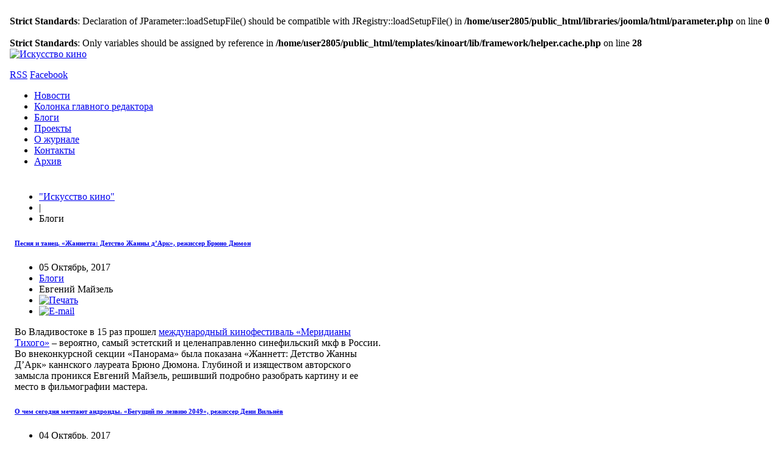

--- FILE ---
content_type: text/html; charset=UTF-8
request_url: http://old.kinoart.ru/blogs?start=60
body_size: 47689
content:
<br />
<b>Strict Standards</b>:  Declaration of JParameter::loadSetupFile() should be compatible with JRegistry::loadSetupFile() in <b>/home/user2805/public_html/libraries/joomla/html/parameter.php</b> on line <b>0</b><br />
<br />
<b>Strict Standards</b>:  Only variables should be assigned by reference in <b>/home/user2805/public_html/templates/kinoart/lib/framework/helper.cache.php</b> on line <b>28</b><br />
<!DOCTYPE html>
<html lang="ru-ru">
<head>
<meta name="viewport" content="width=device-width, initial-scale=1, maximum-scale=2.5">
  <base href="http://old.kinoart.ru/blogs" />
  <meta http-equiv="content-type" content="text/html; charset=utf-8" />
  <meta name="keywords" content="искусство кино, искусство, кино, кинематограф, кинопроза, фильм" />
  <meta name="description" content="&quot;Искусство кино&quot; издается с января 1931 года. Сегодня это единственный в России ежемесячный искусствоведческий аналитический журнал. В каждом номере &quot;Искусства кино&quot; печатаются от 25 до 30 публикаций по актуальным проблемам теории и истории российского и мирового кинематографа, телевидения, анализ художественной практики всех видов искусства, философские работы, редкие архивные материалы, обзоры крупнейших фестивалей, мемуары выдающихся деятелей культуры, русская и зарубежная кинопроза." />
  <meta name="generator" content="Joomla! - Open Source Content Management" />
  <title>Блоги - Искусство кино</title>
  <link href="/blogs?format=feed&amp;type=rss" rel="alternate" type="application/rss+xml" title="RSS 2.0" />
  <link href="/blogs?format=feed&amp;type=atom" rel="alternate" type="application/atom+xml" title="Atom 1.0" />
  <link href="http://old.kinoart.ru/images/favicon.ico" rel="shortcut icon" type="image/vnd.microsoft.icon" />
  <link href="/favicon.ico" rel="shortcut icon" type="image/vnd.microsoft.icon" />
  <link rel="stylesheet" href="http://old.kinoart.ru/templates/kinoart/css/tablet.css" type="text/css" media="only screen and (max-width: 621px), only screen and (max-device-width: 621px) and (-moz-max-device-pixel-ratio: 1.5), only screen and (max-device-width: 621px) and (-o-max-device-pixel-ratio: 1.5/1), only screen  and (max-device-width: 621px) and (-webkit-max-device-pixel-ratio: 1.5), only screen and (max-device-width: 621px) and (max-device-pixel-ratio: 1.5), only screen and (max-device-width: 621px) and (-moz-min-device-pixel-ratio: 2), only screen and (max-device-width: 621px) and (-o-min-device-pixel-ratio: 2/1), only screen and (max-device-width: 621px) and (-webkit-min-device-pixel-ratio: 2), only screen and (max-device-width: 621px) and (min-device-pixel-ratio: 2)"  />
  <link rel="stylesheet" href="http://old.kinoart.ru/templates/kinoart/css/mobile.css" type="text/css" media=" screen and (max-width: 480px), screen and (max-device-width: 480px)"  />
  <link rel="stylesheet" href="http://old.kinoart.ru/templates/kinoart/css/normalize.css" type="text/css" />
  <link rel="stylesheet" href="http://old.kinoart.ru/templates/kinoart/css/layout.css" type="text/css" />
  <link rel="stylesheet" href="http://old.kinoart.ru/templates/kinoart/css/joomla.css" type="text/css" />
  <link rel="stylesheet" href="http://old.kinoart.ru/templates/kinoart/css/system/system.css" type="text/css" />
  <link rel="stylesheet" href="http://old.kinoart.ru/templates/kinoart/css/template.css" type="text/css" />
  <link rel="stylesheet" href="http://old.kinoart.ru/templates/kinoart/css/menu/menu.css" type="text/css" />
  <link rel="stylesheet" href="http://old.kinoart.ru/templates/kinoart/css/gk.stuff.css" type="text/css" />
  <link rel="stylesheet" href="http://old.kinoart.ru/templates/kinoart/css/style1.css" type="text/css" />
  <link rel="stylesheet" href="http://old.kinoart.ru/templates/kinoart/css/custom.css" type="text/css" />
  <link rel="stylesheet" href="http://old.kinoart.ru/templates/kinoart/css/typography/typography.style1.css" type="text/css" />
  <link rel="stylesheet" href="http://old.kinoart.ru/templates/kinoart/css/typography/typography.iconset.style1.css" type="text/css" />
  <style type="text/css">
.gkcol { width: 200px; }#gkPageWrap { min-width: 242px; max-width: 2420px; margin: 0 auto; }body { padding: 0 8px; }#gkPage > #gkContent { width: 605px; padding: 8px; }#gkContent .box { padding: 16px 0 0 0!important; }body #gkPageTop, body #gkToolbar, #gkFooter { padding-left: 8px; padding-right: 8px; margin-left: -8px!important; }@media screen and (max-width: 484px) {
    	#k2Container .itemsContainer { width: 100%!important; } 
    	.cols-2 .column-1,
    	.cols-2 .column-2,
    	.cols-3 .column-1,
    	.cols-3 .column-2,
    	.cols-3 .column-3,
    	.demo-typo-col2,
    	.demo-typo-col3,
    	.demo-typo-col4 {width: 100%; }
    	}
    		.masonry > .box.half { width: 121px; max-width: 100%; }
    		.masonry > .box.one,
    		.masonry > .box { width: 242px; max-width: 100%; }
    		.masonry > .box.double { width: 484px; max-width: 100%; }
    		.masonry > .box.triple { width: 726px; max-width: 100%; }
    		.masonry > .box.fourfold { width: 968px; max-width: 100%; }
    		.masonry > .box.full { width: 100%; max-width: 100%; }
    		.masonry > .box { padding: 8px }
    	
	    	body[data-content-width="1"] .masonry .box.double,
	    	body[data-content-width="1.5"] .masonry .box.double,
	    	body[data-content-width="1"] .masonry .box.triple,
	    	body[data-content-width="1.5"] .masonry .box.triple,
	    	body[data-content-width="1"] .masonry .box.fourfold,
	    	body[data-content-width="1.5"] .masonry .box.fourfold { width: 242px; max-width: 100%; }
	    	body[data-content-width="2"] .masonry .box.triple,
	    	body[data-content-width="2.5"] .masonry .box.triple,
	    	body[data-content-width="2"] .masonry .box.fourfold,
	    	body[data-content-width="2.5"] .masonry .box.fourfold { width: 484px; max-width: 100%; }
	    	body[data-content-width="3"] .masonry .box.fourfold,
	    	body[data-content-width="3.5"] .masonry .box.fourfold { width: 726px; max-width: 100%; }
    	
  </style>
  <script src="/media/system/js/mootools-core.js" type="text/javascript"></script>
  <script src="/media/system/js/core.js" type="text/javascript"></script>
  <script src="/media/system/js/caption.js" type="text/javascript"></script>
  <script src="/media/system/js/mootools-more.js" type="text/javascript"></script>
  <script src="http://old.kinoart.ru/templates/kinoart/js/gk.scripts.js" type="text/javascript"></script>
  <script src="http://old.kinoart.ru/templates/kinoart/js/gk.menu.js" type="text/javascript"></script>
  <script src="http://old.kinoart.ru/templates/kinoart/js/moo.masonry.js" type="text/javascript"></script>
  <script src="http://old.kinoart.ru/templates/kinoart/js/filters.svg" type="text/javascript"></script>
  <script src="http://old.kinoart.ru/modules/mod_news_pro_gk4/interface/scripts/engine.js" type="text/javascript"></script>
  <script src="http://connect.facebook.net/ru_RU/all.js#xfbml=1" type="text/javascript"></script>
  <script type="text/javascript">
window.addEvent('load', function() {
				new JCaption('img.caption');
			});window.addEvent('domready', function() {
			$$('.hasTip').each(function(el) {
				var title = el.get('title');
				if (title) {
					var parts = title.split('::', 2);
					el.store('tip:title', parts[0]);
					el.store('tip:text', parts[1]);
				}
			});
			var JTooltips = new Tips($$('.hasTip'), { maxTitleChars: 50, fixed: false});
		});
 $GKMenu = { height:false, width:false, duration: 500 };
$GK_TMPL_URL = "http://old.kinoart.ru/templates/kinoart";

$GK_URL = "http://old.kinoart.ru/";


window.addEvent('load', function() {
	

	(function() {

	
document.id('gkPage').masonry({ 
		columnWidth: 121
	});


	if(document.id('gkTop')){
		document.id('gkTop').masonry({ 
			columnWidth: 121
		});
	}

	if(document.id('gkBottom')) {
		document.id('gkBottom').masonry({ 
			columnWidth: 121
		});
	}

	
}).delay(500);

});

  </script>


<!--[if IE 9]>
<link rel="stylesheet" href="http://old.kinoart.ru/templates/kinoart/css/ie/ie9.css" type="text/css" />
<![endif]-->

<!--[if IE 8]>
<link rel="stylesheet" href="http://old.kinoart.ru/templates/kinoart/css/ie/ie8.css" type="text/css" />
<![endif]-->

<!--[if lte IE 7]>
<link rel="stylesheet" href="http://old.kinoart.ru/templates/kinoart/css/ie/ie7.css" type="text/css" />
<![endif]-->

<!--[if (gte IE 6)&(lte IE 8)]>
<script type="text/javascript" src="http://old.kinoart.ru/templates/kinoart/js/respond.js"></script>
<script type="text/javascript" src="http://old.kinoart.ru/templates/kinoart/js/selectivizr.js"></script>
<script type="text/javascript" src="http://html5shim.googlecode.com/svn/trunk/html5.js"></script>
<![endif]-->
</head>
<body data-tablet-width="621" data-mobile-width="480" data-blocks-animation="1" data-content-width="2.5" data-loading-translation="Loading">
<div id="gkPageWrap">
	<section id="gkPageTop">
		
          <a href="/./" id="gkLogo">
        <img src="http://old.kinoart.ru/images/logo-white.png" alt="Искусство кино" />
     </a>
     		
				<div id="gkUserLinks">
						<div id="gkTopToolbar">
				

<div class="custom social"  >
	<p><a class="iconRSS" href="/?format=feed&amp;type=rss">RSS</a>&nbsp;<a class="iconFacebook" href="http://www.facebook.com/pages/%D0%98%D1%81%D0%BA%D1%83%D1%81%D1%81%D1%82%D0%B2%D0%BE-%D0%BA%D0%B8%D0%BD%D0%BE/166724640015992">Facebook</a></p></div>

			</div>
									
							
						
			

		</div>
					</section>
	
		<section id="gkToolbar">
		
<ul class="menu">
<li class="item-150"><a href="/news" >Новости</a></li><li class="item-249"><a href="/editor" >Колонка главного редактора</a></li><li class="item-117 current active"><a href="/blogs" >Блоги</a></li><li class="item-132"><a href="/projects" >Проекты</a></li><li class="item-133"><a href="/about" >О журнале</a></li><li class="item-145"><a href="/contacts" >Контакты</a></li><li class="item-152"><a href="/archive" >Архив</a></li></ul>

		
	</section>
		
		
	<div id="gkPageContent">
		<section id="gkPage" class="masonry">
			<section id="gkContent" class="box">
				<div>
											
										<section id="gkBreadcrumb">
												
<div class="breadcrumbs">
<ul><li><a href="/" class="pathway">&quot;Искусство кино&quot;</a></li> <li class="pathway separator">|</li> <li class="pathway">Блоги</li></ul></div>
												
											</section>
										
					<section id="gkMainbody">
												<section class="blog">
		<header>
			
			
				<div>
								</div>
			</header>
	
		
										<div class="items-row cols-1 row-0">
						<div class="column-1">
				
<article>	
		
	<header>
				<h1>
							<a href="/blogs/pesnya-i-tanets-zhannetta-detstvo-zhanny-d-ark-rezhisser-bryuno-dyumon">
				Песня и танец. «Жаннетта: Детство Жанны д’Арк», режиссер Брюно Дюмон</a>
					</h1>
				
		
				 <ul>
						<li>
				<time pubdate="05.10.2017 12:00">
					05 Октябрь, 2017				</time>
			</li>
						
					
						<li class="category-name">
																<a href="/blogs">Блоги</a>									</li>
					
					
					
						<li class="createdby">
										
											Евгений Майзель								</li>
					
				
						<li class="print-icon">
				<a href="/blogs/pesnya-i-tanets-zhannetta-detstvo-zhanny-d-ark-rezhisser-bryuno-dyumon?tmpl=component&amp;print=1&amp;layout=default&amp;page=" title="Печать" onclick="window.open(this.href,'win2','status=no,toolbar=no,scrollbars=yes,titlebar=no,menubar=no,resizable=yes,width=640,height=480,directories=no,location=no'); return false;" rel="nofollow"><img src="/templates/kinoart/images/system/printButton.png" alt="Печать"  /></a>			</li>
						
						<li class="email-icon">
				<a href="/component/mailto/?tmpl=component&amp;template=kinoart&amp;link=8c6c2f0484c34d7cdde58a999d26aced18ec6546" title="E-mail" onclick="window.open(this.href,'win2','width=400,height=350,menubar=yes,resizable=yes'); return false;"><img src="/templates/kinoart/images/system/emailButton.png" alt="E-mail"  /></a>			</li>
						
					</ul>
			</header>
		
		
		
		<div class="img-intro-left">
		<img
										style="float:left"
						src="/images/2017/09/jeannette-jean-darc-s.jpg" alt=""/>
	</div>
		
	<p>Во Владивостоке в 15 раз прошел <a href="/news/meridiany-tikhogo-opublikovali-yubilejnuyu-programmu">международный кинофестиваль «Меридианы Тихого»</a> – вероятно, самый эстетский и целенаправленно синефильский мкф в России. Во внеконкурсной секции «Панорама» была показана «Жаннетт: Детство Жанны Д’Арк» каннского лауреата Брюно Дюмона. Глубиной и изяществом авторского замысла проникся Евгений Майзель, решивший подробно разобрать картину и ее место в фильмографии мастера.</p>
	
	</article>

			</div>
									</div>
											<div class="items-row cols-1 row-1">
						<div class="column-1">
				
<article>	
		
	<header>
				<h1>
							<a href="/blogs/o-chem-segodnya-mechtayut-androidy-begushchij-po-lezviyu-2049-rezhisser-deni-vilnjov">
				О чем сегодня мечтают андроиды. «Бегущий по лезвию 2049», режиссер Дени Вильнёв</a>
					</h1>
				
		
				 <ul>
						<li>
				<time pubdate="04.10.2017 14:07">
					04 Октябрь, 2017				</time>
			</li>
						
					
						<li class="category-name">
																<a href="/blogs">Блоги</a>									</li>
					
					
					
						<li class="createdby">
										
											Нина Цыркун								</li>
					
				
						<li class="print-icon">
				<a href="/blogs/o-chem-segodnya-mechtayut-androidy-begushchij-po-lezviyu-2049-rezhisser-deni-vilnjov?tmpl=component&amp;print=1&amp;layout=default&amp;page=" title="Печать" onclick="window.open(this.href,'win2','status=no,toolbar=no,scrollbars=yes,titlebar=no,menubar=no,resizable=yes,width=640,height=480,directories=no,location=no'); return false;" rel="nofollow"><img src="/templates/kinoart/images/system/printButton.png" alt="Печать"  /></a>			</li>
						
						<li class="email-icon">
				<a href="/component/mailto/?tmpl=component&amp;template=kinoart&amp;link=4457a87d8c869b72b13596e297cc22db865d3ab6" title="E-mail" onclick="window.open(this.href,'win2','width=400,height=350,menubar=yes,resizable=yes'); return false;"><img src="/templates/kinoart/images/system/emailButton.png" alt="E-mail"  /></a>			</li>
						
					</ul>
			</header>
		
		
		
		<div class="img-intro-left">
		<img
										style="float:left"
						src="/images/2017/10/Blade-Runner-2049-s.jpg" alt=""/>
	</div>
		
	<p>5 октября на экраны выходит «Бегущий по лезвию 2049» – продолжение легендарного киберпанковского сай-фая Ридли Скотта, признанного одновременно и провальным, и лучшим в истории кино. В чем отличие современных андроидов-репликантов от тех, что были придуманы в XX веке, разбирается Нина Цыркун.</p>
	
	</article>

			</div>
									</div>
											<div class="items-row cols-1 row-2">
						<div class="column-1">
				
<article>	
		
	<header>
				<h1>
							<a href="/blogs/ptitsy-schastya-sdelano-v-amerike-rezhisser-dag-lajman">
				Птицы счастья. «Сделано в Америке», режиссер Даг Лайман</a>
					</h1>
				
		
				 <ul>
						<li>
				<time pubdate="02.10.2017 12:41">
					02 Октябрь, 2017				</time>
			</li>
						
					
						<li class="category-name">
																<a href="/blogs">Блоги</a>									</li>
					
					
					
						<li class="createdby">
										
											Нина Цыркун								</li>
					
				
						<li class="print-icon">
				<a href="/blogs/ptitsy-schastya-sdelano-v-amerike-rezhisser-dag-lajman?tmpl=component&amp;print=1&amp;layout=default&amp;page=" title="Печать" onclick="window.open(this.href,'win2','status=no,toolbar=no,scrollbars=yes,titlebar=no,menubar=no,resizable=yes,width=640,height=480,directories=no,location=no'); return false;" rel="nofollow"><img src="/templates/kinoart/images/system/printButton.png" alt="Печать"  /></a>			</li>
						
						<li class="email-icon">
				<a href="/component/mailto/?tmpl=component&amp;template=kinoart&amp;link=1490dfdd55af04f746930b96b1f22b46959d3ac2" title="E-mail" onclick="window.open(this.href,'win2','width=400,height=350,menubar=yes,resizable=yes'); return false;"><img src="/templates/kinoart/images/system/emailButton.png" alt="E-mail"  /></a>			</li>
						
					</ul>
			</header>
		
		
		
		<div class="img-intro-left">
		<img
										style="float:left"
						src="/images/2017/10/American-Made-s.jpg" alt=""/>
	</div>
		
	<p>В двадцати городах России проходит традиционный осенний <a href="/news/v-rossii-startoval-amfest">фестиваль АмФест</a>. В Москве он открылся комедийным экшеном с Томом Крузом в главной роли, 12 октября выходящим в прокат. За судьбой высококлассного пилота и жизнелюба, работавшего одновременно и на спецслужбы, и на наркомафию, проследила Нина Цыркун.</p>
	
	</article>

			</div>
									</div>
											<div class="items-row cols-1 row-3">
						<div class="column-1">
				
<article>	
		
	<header>
				<h1>
							<a href="/blogs/poslanie-k-cheloveku-2017-boris-dobrodeev-i-stsenarij-ego-zhizni">
				«Послание к человеку - 2017». Борис Добродеев и сценарий его жизни</a>
					</h1>
				
		
				 <ul>
						<li>
				<time pubdate="17.09.2017 19:31">
					17 Сентябрь, 2017				</time>
			</li>
						
					
						<li class="category-name">
																<a href="/blogs">Блоги</a>									</li>
					
					
					
						<li class="createdby">
										
											Светлана Семенчук								</li>
					
				
						<li class="print-icon">
				<a href="/blogs/poslanie-k-cheloveku-2017-boris-dobrodeev-i-stsenarij-ego-zhizni?tmpl=component&amp;print=1&amp;layout=default&amp;page=" title="Печать" onclick="window.open(this.href,'win2','status=no,toolbar=no,scrollbars=yes,titlebar=no,menubar=no,resizable=yes,width=640,height=480,directories=no,location=no'); return false;" rel="nofollow"><img src="/templates/kinoart/images/system/printButton.png" alt="Печать"  /></a>			</li>
						
						<li class="email-icon">
				<a href="/component/mailto/?tmpl=component&amp;template=kinoart&amp;link=50271c5627bae8235b5ec3b8a895c280225affa7" title="E-mail" onclick="window.open(this.href,'win2','width=400,height=350,menubar=yes,resizable=yes'); return false;"><img src="/templates/kinoart/images/system/emailButton.png" alt="E-mail"  /></a>			</li>
						
					</ul>
			</header>
		
		
		
		<div class="img-intro-left">
		<img
										style="float:left"
						src="/images/2017/09/dobrodeev-s.jpg" alt=""/>
	</div>
		
	<p>О советском драматурге Борисе Тихоновиче Добродееве, чья ретроспектива проходит на <a href="/blogs/poslanie-k-cheloveku-2017-osoboe-priglashenie">XXVII международном кинофестивале «Послание к человеку»</a>, рассказывает Светлана Семенчук.</p>
	
	</article>

			</div>
									</div>
											<div class="items-row cols-1 row-4">
						<div class="column-1">
				
<article>	
		
	<header>
				<h1>
							<a href="/blogs/creative-visions-kino-gonkonga-zud-sedmogo-goda">
				«Creative Visions: кино Гонконга». Зуд седьмого года</a>
					</h1>
				
		
				 <ul>
						<li>
				<time pubdate="17.09.2017 02:38">
					17 Сентябрь, 2017				</time>
			</li>
						
					
						<li class="category-name">
																<a href="/blogs">Блоги</a>									</li>
					
					
					
						<li class="createdby">
										
											Нина Цыркун								</li>
					
				
						<li class="print-icon">
				<a href="/blogs/creative-visions-kino-gonkonga-zud-sedmogo-goda?tmpl=component&amp;print=1&amp;layout=default&amp;page=" title="Печать" onclick="window.open(this.href,'win2','status=no,toolbar=no,scrollbars=yes,titlebar=no,menubar=no,resizable=yes,width=640,height=480,directories=no,location=no'); return false;" rel="nofollow"><img src="/templates/kinoart/images/system/printButton.png" alt="Печать"  /></a>			</li>
						
						<li class="email-icon">
				<a href="/component/mailto/?tmpl=component&amp;template=kinoart&amp;link=ac839133c6ee2530bdf0a7050ad1e4e5161df1a9" title="E-mail" onclick="window.open(this.href,'win2','width=400,height=350,menubar=yes,resizable=yes'); return false;"><img src="/templates/kinoart/images/system/emailButton.png" alt="E-mail"  /></a>			</li>
						
					</ul>
			</header>
		
		
		
		<div class="img-intro-left">
		<img
										style="float:left"
						src="/images/2017/09/Pang-Ho-cheung-s.jpg" alt=""/>
	</div>
		
	<p>Москва стала одним из десяти городов мира, где правительство Гонконга проводит фестиваль «Creative Visions: кино Гонконга» в ознаменование двадцатилетия образования Специального административного района КНР, сохранившего свои автономные права. Нина Цыркун посмотрела два фильма, представленных на фестивале одним из лидеров гонконгского кино Паном Хочуном, – «Любовь в затяжке» и «Любовь без подготовки».</p>
	
	</article>

			</div>
									</div>
											<div class="items-row cols-1 row-5">
						<div class="column-1">
				
<article>	
		
	<header>
				<h1>
							<a href="/blogs/poslanie-k-cheloveku-2017-osoboe-priglashenie">
				«Послание к человеку» - 2017. Особое приглашение</a>
					</h1>
				
		
				 <ul>
						<li>
				<time pubdate="15.09.2017 03:41">
					15 Сентябрь, 2017				</time>
			</li>
						
					
						<li class="category-name">
																<a href="/blogs">Блоги</a>									</li>
					
					
					
						<li class="createdby">
										
											Светлана Семенчук, Евгений Майзель								</li>
					
				
						<li class="print-icon">
				<a href="/blogs/poslanie-k-cheloveku-2017-osoboe-priglashenie?tmpl=component&amp;print=1&amp;layout=default&amp;page=" title="Печать" onclick="window.open(this.href,'win2','status=no,toolbar=no,scrollbars=yes,titlebar=no,menubar=no,resizable=yes,width=640,height=480,directories=no,location=no'); return false;" rel="nofollow"><img src="/templates/kinoart/images/system/printButton.png" alt="Печать"  /></a>			</li>
						
						<li class="email-icon">
				<a href="/component/mailto/?tmpl=component&amp;template=kinoart&amp;link=a0eb4fedf1a51a01a57cac29b308894117213e3c" title="E-mail" onclick="window.open(this.href,'win2','width=400,height=350,menubar=yes,resizable=yes'); return false;"><img src="/templates/kinoart/images/system/emailButton.png" alt="E-mail"  /></a>			</li>
						
					</ul>
			</header>
		
		
		
		<div class="img-intro-left">
		<img
										style="float:left"
						src="/images/2017/09/message2man-guide-s.jpg" alt=""/>
	</div>
		
	<p>15 сентября в Санкт-Петербурге открывается международный кинофестиваль «Послание к человеку». Светлана Семенчук и Евгений&nbsp; Майзель коротко рассказывают о том, что легко пропустить, но все-таки не стоит пропускать на этом старейшем и крупнейшем форуме северной столицы.</p>
	
	</article>

			</div>
									</div>
											<div class="items-row cols-1 row-6">
						<div class="column-1">
				
<article>	
		
	<header>
				<h1>
							<a href="/blogs/igra-na-svoem-pole-udacha-logana-rezhisser-stiven-soderberg">
				Игра на своем поле. «Удача Логана», режиссер Стивен Содерберг</a>
					</h1>
				
		
				 <ul>
						<li>
				<time pubdate="04.09.2017 14:39">
					04 Сентябрь, 2017				</time>
			</li>
						
					
						<li class="category-name">
																<a href="/blogs">Блоги</a>									</li>
					
					
					
						<li class="createdby">
										
											Нина Цыркун								</li>
					
				
						<li class="print-icon">
				<a href="/blogs/igra-na-svoem-pole-udacha-logana-rezhisser-stiven-soderberg?tmpl=component&amp;print=1&amp;layout=default&amp;page=" title="Печать" onclick="window.open(this.href,'win2','status=no,toolbar=no,scrollbars=yes,titlebar=no,menubar=no,resizable=yes,width=640,height=480,directories=no,location=no'); return false;" rel="nofollow"><img src="/templates/kinoart/images/system/printButton.png" alt="Печать"  /></a>			</li>
						
						<li class="email-icon">
				<a href="/component/mailto/?tmpl=component&amp;template=kinoart&amp;link=81b0c40ed16cc00abd1b9db8f480a8b50467573c" title="E-mail" onclick="window.open(this.href,'win2','width=400,height=350,menubar=yes,resizable=yes'); return false;"><img src="/templates/kinoart/images/system/emailButton.png" alt="E-mail"  /></a>			</li>
						
					</ul>
			</header>
		
		
		
		<div class="img-intro-left">
		<img
										style="float:left"
						src="/images/2017/09/Logan-Lucky-s.jpg" alt=""/>
	</div>
		
	<p>7 сентября в прокат выходит новый фильм Стивена Содерберга. Профессионализм кастинга, ловкость сценария и командную игру по заслугам оценила Нина Цыркун.</p>
	
	</article>

			</div>
									</div>
											<div class="items-row cols-1 row-7">
						<div class="column-1">
				
<article>	
		
	<header>
				<h1>
							<a href="/blogs/kinoart-weekly-vypusk-169">
				Kinoart Weekly. Выпуск 169</a>
					</h1>
				
		
				 <ul>
						<li>
				<time pubdate="04.09.2017 12:00">
					04 Сентябрь, 2017				</time>
			</li>
						
					
						<li class="category-name">
																<a href="/blogs">Блоги</a>									</li>
					
					
					
						<li class="createdby">
										
											Вячеслав Черный								</li>
					
				
						<li class="print-icon">
				<a href="/blogs/kinoart-weekly-vypusk-169?tmpl=component&amp;print=1&amp;layout=default&amp;page=" title="Печать" onclick="window.open(this.href,'win2','status=no,toolbar=no,scrollbars=yes,titlebar=no,menubar=no,resizable=yes,width=640,height=480,directories=no,location=no'); return false;" rel="nofollow"><img src="/templates/kinoart/images/system/printButton.png" alt="Печать"  /></a>			</li>
						
						<li class="email-icon">
				<a href="/component/mailto/?tmpl=component&amp;template=kinoart&amp;link=00a3678118c272e76ef1443fd4c1839cce89ec01" title="E-mail" onclick="window.open(this.href,'win2','width=400,height=350,menubar=yes,resizable=yes'); return false;"><img src="/templates/kinoart/images/system/emailButton.png" alt="E-mail"  /></a>			</li>
						
					</ul>
			</header>
		
		
		
		<div class="img-intro-left">
		<img
										style="float:left"
						src="/images/2017/09/kinoart-weekly-169-s.jpg" alt=""/>
	</div>
		
	<p>Вячеслав Черный – о зарубежных событиях и публикациях минувшей недели. Себастьян Шиппер начал снимать социальный триллер "Караван"; Кэмерон рассказал о 3D-версии "Судного дня"; MUBI отмечает юбилей спилберговых "Контактов третьей степени"; Filcomment изучает итоги Локарно; Film Colossus анализирует фильмы Андреа Арнольд, и другие новости. Бонусом – трейлеры венецианской картины Ex Libris Фредерика Уайзмена и двух учасников Каннского мкф – «Напалма» Клода Ланцмана и «Ты никогда здесь не был» Линн Рэмзи.</p>
	
	</article>

			</div>
									</div>
											<div class="items-row cols-1 row-8">
						<div class="column-1">
				
<article>	
		
	<header>
				<h1>
							<a href="/blogs/kansk-2017-nichto-chelovecheskoe">
				Канск-2017. Ничто человеческое</a>
					</h1>
				
		
				 <ul>
						<li>
				<time pubdate="31.08.2017 11:56">
					31 Август, 2017				</time>
			</li>
						
					
						<li class="category-name">
																<a href="/blogs">Блоги</a>									</li>
					
					
					
						<li class="createdby">
										
											Евгений Майзель								</li>
					
				
						<li class="print-icon">
				<a href="/blogs/kansk-2017-nichto-chelovecheskoe?tmpl=component&amp;print=1&amp;layout=default&amp;page=" title="Печать" onclick="window.open(this.href,'win2','status=no,toolbar=no,scrollbars=yes,titlebar=no,menubar=no,resizable=yes,width=640,height=480,directories=no,location=no'); return false;" rel="nofollow"><img src="/templates/kinoart/images/system/printButton.png" alt="Печать"  /></a>			</li>
						
						<li class="email-icon">
				<a href="/component/mailto/?tmpl=component&amp;template=kinoart&amp;link=91169a973e3e58126b6b74cf383a64b0c389dfdc" title="E-mail" onclick="window.open(this.href,'win2','width=400,height=350,menubar=yes,resizable=yes'); return false;"><img src="/templates/kinoart/images/system/emailButton.png" alt="E-mail"  /></a>			</li>
						
					</ul>
			</header>
		
		
		
		<div class="img-intro-left">
		<img
										style="float:left"
						src="/images/2017/08/KanskFest-rewiev-s.jpg" alt=""/>
	</div>
		
	<p>27 августа закрылся <a href="/news/zavershilsya-xvi-kanskij-festival-priz-pressy-zavoeval-film-prislannyj-s-planety-malgaut">XVI Международный Канский видеофестиваль</a>. С 31 августа по 3 сентября его <a href="/news/luchshie-filmy-xvi-mezhdunarodnogo-kanskogo-festivalya-pokazhut-v-moskve">«эхо» пройдет в Москве</a>: в кинотеатре «Октябрь» состоится московская премьера канского фильма открытия – «Проруби» Андрея Сильвестрова (о ней читайте в 5/6 номере журнала ИК), затем будут показаны фильмы конкурса и лучшие канские премьеры разных лет. Евгений Майзель рассказывает о наиболее интересных премьерах, которые предстоят московским зрителям.</p>
	
	</article>

			</div>
									</div>
											<div class="items-row cols-1 row-9">
						<div class="column-1">
				
<article>	
		
	<header>
				<h1>
							<a href="/blogs/kinoart-weekly-vypusk-168">
				Kinoart Weekly. Выпуск 168</a>
					</h1>
				
		
				 <ul>
						<li>
				<time pubdate="29.08.2017 12:00">
					29 Август, 2017				</time>
			</li>
						
					
						<li class="category-name">
																<a href="/blogs">Блоги</a>									</li>
					
					
					
						<li class="createdby">
										
											Вячеслав Черный								</li>
					
				
						<li class="print-icon">
				<a href="/blogs/kinoart-weekly-vypusk-168?tmpl=component&amp;print=1&amp;layout=default&amp;page=" title="Печать" onclick="window.open(this.href,'win2','status=no,toolbar=no,scrollbars=yes,titlebar=no,menubar=no,resizable=yes,width=640,height=480,directories=no,location=no'); return false;" rel="nofollow"><img src="/templates/kinoart/images/system/printButton.png" alt="Печать"  /></a>			</li>
						
						<li class="email-icon">
				<a href="/component/mailto/?tmpl=component&amp;template=kinoart&amp;link=c36e7032045607bae8f0da7ccbff72f920b3d2f4" title="E-mail" onclick="window.open(this.href,'win2','width=400,height=350,menubar=yes,resizable=yes'); return false;"><img src="/templates/kinoart/images/system/emailButton.png" alt="E-mail"  /></a>			</li>
						
					</ul>
			</header>
		
		
		
		<div class="img-intro-left">
		<img
										style="float:left"
						src="/images/2017/08/kinoart-weekly-168-s.jpg" alt=""/>
	</div>
		
	<p>Вячеслав Черный о зарубежных событиях и публикациях минувшей недели: Ли Чхан-Дон экранизирует Мураками, Кшиштоф Занусси переосмыслит Фауста, Пол Гринграсс увековечит террориста Андерса Брейвика, Асгар Фархади снимет триллер с Бардемом и Пенелопой Круз; Элиза Хиттман снимет последний "мужской белый фильм";&nbsp;BBC опубликовало свою сотню лучших комедий; Линч рассуждает о саунд-дизайне; Дейв Кер почтил память Джерри Льюиса; Тодд Хейнс рассказал о своих любимых сюжетах, Cineaste Magazine опубликовал обзор лучших доков Сиэтла-2017. На сладкое – трейлеры новых фильмов Ричарда Линклейтера, Клер Дени и Валески Гризебах.</p>
	
	</article>

			</div>
									</div>
						
	
	
		<nav class="pagination"><ul><li class="pagination-start"><a title="В начало" href="/blogs?limitstart=0" class="pagenav">В начало</a></li><li class="pagination-prev"><a title="Назад" href="/blogs?start=50" class="pagenav">Назад</a></li><li><a title="4" href="/blogs?start=30" class="pagenav">4</a></li><li><a title="5" href="/blogs?start=40" class="pagenav">5</a></li><li><a title="6" href="/blogs?start=50" class="pagenav">6</a></li><li><span class="pagenav">7</span></li><li><a title="8" href="/blogs?start=70" class="pagenav">8</a></li><li><a title="9" href="/blogs?start=80" class="pagenav">9</a></li><li><a title="10" href="/blogs?start=90" class="pagenav">10</a></li><li class="pagination-next"><a title="Вперёд" href="/blogs?start=70" class="pagenav">Вперёд</a></li><li class="pagination-end"><a title="В конец" href="/blogs?start=1110" class="pagenav">В конец</a></li><li class="counter">Страница 7 из 112</li></nav>	</section>
											</section>
					
									</div>
			</section>
			
						<div class="box color"><div><h3 class="header">Ведущие блогов</h3><div class="content">
<ul class="menu">
<li class="item-143"><a href="/abdullaeva" >Зара Абдуллаева</a></li><li class="item-140"><a href="/desyaterik" >Дмитрий Десятерик</a></li><li class="item-139"><a href="/kushnariova" >Инна Кушнарева</a></li><li class="item-141"><a href="/mayzel" >Евгений Майзель</a></li><li class="item-138"><a href="/tsyrkun" >Нина Цыркун</a></li></ul>
</div></div></div><div class="box nsp "><div><div class="content"><br />
<b>Strict Standards</b>:  Only variables should be assigned by reference in <b>/home/user2805/public_html/modules/mod_news_pro_gk4/helper.php</b> on line <b>548</b><br />
	<div class="nspMain nspFs100" id="nsp-nsp_129" style="width:100%;">
					<div class="nspArts bottom" style="width:100%;">
								
				<div class="nspArtScroll1">
					<div class="nspArtScroll2 nspPages1">
																	<div class="nspArtPage nspCol1">
																				<div class="nspArt nspCol1" style="padding:0;">
								<a href="/archive/2018/3-4/dvojnaya-zhizn-beskonechnyj-futbol-rezhisser-korneliu-porumboyu" class="nspImageWrapper tleft fleft gkResponsive" style="margin:10px;"><img class="nspImage tleft fleft gkResponsive" src="http://old.kinoart.ru/modules/mod_news_pro_gk4/cache/2018.03.porumbou-snsp_129.jpg" alt="Двойная жизнь. «Бесконечный футбол», режиссер Корнелиу Порумбою" style=""  /></a><p class="nspInfo  tleft fnone"><a href="/archive/2018/3-4" >№3/4</a> </p><h4 class="nspHeader tleft fnone"><a href="/archive/2018/3-4/dvojnaya-zhizn-beskonechnyj-futbol-rezhisser-korneliu-porumboyu" title="Двойная жизнь. «Бесконечный футбол», режиссер Корнелиу Порумбою">Двойная жизнь. «Бесконечный футбол», режиссер Корнелиу Порумбою</a></h4><p class="nspInfo  tleft fnone">Зара Абдуллаева</p><p class="nspText tleft fleft">Корнелиу Порумбою, как и Кристи Пуйю, продолжает исследовать травматическое сознание своих современников, двадцать семь лет назад переживших румынскую революцию. Второй раз после «Второй игры», показанной тоже на Берлинале в программе «Форум», он выбирает фабулой своего антизрелищного документального кино футбол. Теперь это «Бесконечный футбол».
</p>							</div>
												</div>
																</div>
				</div>	
			</div>
					</div>

<script type="text/javascript">
//<![CDATA[
try {$Gavick;}catch(e){$Gavick = {};};
$Gavick["nsp-nsp_129"] = {
	"animation_speed": 400,
	"animation_interval": 5000,
	"animation_function": Fx.Transitions.Expo.easeIn,
	"news_column": 1,
	"news_rows": 1,
	"links_columns_amount": 0,
	"links_amount": 0,
	"counter_text": '<strong>Page:</strong>'
};
//]]>
</script>	</div></div></div><div class="box nsp "><div><div class="content"><br />
<b>Strict Standards</b>:  Only variables should be assigned by reference in <b>/home/user2805/public_html/modules/mod_news_pro_gk4/helper.php</b> on line <b>548</b><br />
	<div class="nspMain nspFs100" id="nsp-nsp_123" style="width:100%;">
					<div class="nspArts bottom" style="width:100%;">
								
				<div class="nspArtScroll1">
					<div class="nspArtScroll2 nspPages1">
																	<div class="nspArtPage nspCol1">
																				<div class="nspArt nspCol1" style="padding:0;">
								<p class="nspInfo  tleft fnone"><a href="/editor" >Колонка главного редактора</a> </p><h4 class="nspHeader tleft fnone"><a href="/editor/vse-soglasny-na-moralnuyu-katastrofu" title="Все согласны на моральную катастрофу">Все согласны на моральную катастрофу</a></h4><p class="nspInfo  tleft fnone">14.11.2011</p><p class="nspText tleft fleft">Интервью Даниила Дондурея «Новой газете» о кризисе морали в современном российском обществе.
</p>							</div>
												</div>
																</div>
				</div>	
			</div>
					</div>

<script type="text/javascript">
//<![CDATA[
try {$Gavick;}catch(e){$Gavick = {};};
$Gavick["nsp-nsp_123"] = {
	"animation_speed": 400,
	"animation_interval": 5000,
	"animation_function": Fx.Transitions.Expo.easeIn,
	"news_column": 1,
	"news_rows": 1,
	"links_columns_amount": 0,
	"links_amount": 0,
	"counter_text": '<strong>Page:</strong>'
};
//]]>
</script>	</div></div></div><div class="box nsp "><div><div class="content"><br />
<b>Strict Standards</b>:  Only variables should be assigned by reference in <b>/home/user2805/public_html/modules/mod_news_pro_gk4/helper.php</b> on line <b>548</b><br />
	<div class="nspMain nspFs100" id="nsp-nsp_122" style="width:100%;">
					<div class="nspArts bottom" style="width:100%;">
								
				<div class="nspArtScroll1">
					<div class="nspArtScroll2 nspPages1">
																	<div class="nspArtPage nspCol1">
																				<div class="nspArt nspCol1" style="padding:0;">
								<p class="nspInfo  tleft fnone"><a href="/news" >Новости</a> </p><h4 class="nspHeader tleft fnone"><a href="/news/12-j-dukh-ognya-zavershilsya-pobedoj-rumynskoj-retro-dramy" title="12-й «Дух огня» завершился победой румынской ретро-драмы">12-й «Дух огня» завершился победой румынской ретро-драмы</a></h4><p class="nspInfo  tleft fnone">06.03.2014</p><p class="nspText tleft fleft">
Вечером 6 марта в концертно-театральном комплексе «Югра» в Ханты-Мансийске состоялась торжественная церемония закрытия 12-го Международного фестиваля кинематографических дебютов «Дух огня». Награды распределились следующим образом.
</p>							</div>
												</div>
																</div>
				</div>	
			</div>
					</div>

<script type="text/javascript">
//<![CDATA[
try {$Gavick;}catch(e){$Gavick = {};};
$Gavick["nsp-nsp_122"] = {
	"animation_speed": 400,
	"animation_interval": 5000,
	"animation_function": Fx.Transitions.Expo.easeIn,
	"news_column": 1,
	"news_rows": 1,
	"links_columns_amount": 0,
	"links_amount": 0,
	"counter_text": '<strong>Page:</strong>'
};
//]]>
</script>	</div></div></div><div class="box transparent "><div><div class="content"><form action="/blogs" method="post">
	<div class="search transparent ">
		<input name="searchword" id="mod-search-searchword" maxlength="40"  class="inputbox transparent " type="text" size="40" value="Поиск"  onblur="if (this.value=='') this.value='Поиск';" onfocus="if (this.value=='Поиск') this.value='';" />	<input type="hidden" name="task" value="search" />
	<input type="hidden" name="option" value="com_search" />
	<input type="hidden" name="Itemid" value="9999" />
	</div>
</form>
</div></div></div><div class="box clear ">	<iframe src="http://www.facebook.com/plugins/likebox.php?href=http%3A%2F%2Fwww.facebook.com%2Fpages%2F%25D0%2598%25D1%2581%25D0%25BA%25D1%2583%25D1%2581%25D1%2581%25D1%2582%25D0%25B2%25D0%25BE-%25D0%25BA%25D0%25B8%25D0%25BD%25D0%25BE%2F166724640015992&amp;width=238&amp;colorscheme=light&amp;show_faces=true&amp;stream=false&amp;header=true&amp;height=290" scrolling="no" frameborder="0" style="border:none; overflow:hidden; width:238px; height:290px;" allowTransparency="true"></iframe>
</div>
					</section>
	</div>
		
	</div>


<footer id="gkFooter">
	<!--<a href="#gkPageWrap" id="gkTopLink">Top</a>-->
	
		<a href="http://kinoart.ru" id="gkFrameworkLogo" title="ИСКУССТВО КИНО">«ИСКУССТВО КИНО»</a>
		
		
<ul class="menu">
<li class="item-155"><a href="/distribution" >Распространение</a></li><li class="item-261"><a href="/distribution-en" >Distribution</a></li><li class="item-156"><a href="/subscription" >Подписка</a></li><li class="item-262"><a href="/subscription-en" >Subscription</a></li><li class="item-146"><a href="/legal" >Правила использования</a></li><li class="item-263"><a href="/legal-info" >Legal</a></li></ul>
	
		
		<p>
		© журнал «ИСКУССТВО КИНО» 2012 
	</p>
		
	</footer>

<div id="gkPopupOverlay"></div>


<div id="gkfb-root"></div>
<script type="text/javascript">
//<![CDATA[
   	window.fbAsyncInit = function() {
		FB.init({ appId: '418466294874023', 
			status: true, 
			cookie: true,
			xfbml: true,
			oauth: true
		});
   		    
	  		  	function updateButton(response) {
	    	var button = document.getElementById('fb-auth');
		
			if(button) {
	    		if (response.authResponse) {
	      		// user is already logged in and connected
				button.onclick = function() {
					if($('login-form')){
						$('modlgn-username').set('value','Facebook');
						$('modlgn-passwd').set('value','Facebook');
						$('login-form').submit();
					} else if($$('.login form')[0]) {
					   $('username').set('value','Facebook');
					   $('password').set('value','Facebook');
					   $$('.login form')[0].submit();
					}
				}
			} else {
	      		//user is not connected to your app or logged out
	      		button.onclick = function() {
					FB.login(function(response) {
					   if (response.authResponse) {
					      if($('login-form')){
					      	$('modlgn-username').set('value','Facebook');
					      	$('modlgn-passwd').set('value','Facebook');
					      	$('login-form').submit();
					      } else if($$('.login form')[0]) {
					         $('username').set('value','Facebook');
					         $('password').set('value','Facebook');
					         $$('.login form')[0].submit();
					      }
					  } else {
					    //user cancelled login or did not grant authorization
					  }
					}, {scope:'email'});  	
	      		}
	    	}
	    }
	  }
	  // run once with current status and whenever the status changes
	  FB.getLoginStatus(updateButton);
	  FB.Event.subscribe('auth.statusChange', updateButton);	
	  	};
    //      
   window.addEvent('load', function(){        (function(){
                if(!document.getElementById('fb-root')) {
                     var root = document.createElement('div');
                     root.id = 'fb-root';
                     document.getElementById('gkfb-root').appendChild(root);
                     var e = document.createElement('script');
                 e.src = document.location.protocol + '//connect.facebook.net/ru_RU/all.js';
                     e.async = true;
                 document.getElementById('fb-root').appendChild(e);   
                }
        }());
    });

    //]]>
</script>


<!-- +1 button -->

<!-- twitter -->


<!-- Pinterest script --> 

<script type="text/javascript">var _gaq = _gaq || []; _gaq.push(['_setAccount', 'UA-36104848-1']); _gaq.push(['_trackPageview']);(function() { var ga = document.createElement('script'); ga.type = 'text/javascript'; ga.async = true;ga.src = ('https:' == document.location.protocol ? 'https://ssl' : 'http://www') + '.google-analytics.com/ga.js';var s = document.getElementsByTagName('script')[0]; s.parentNode.insertBefore(ga, s); })();</script>

</body>
</html>